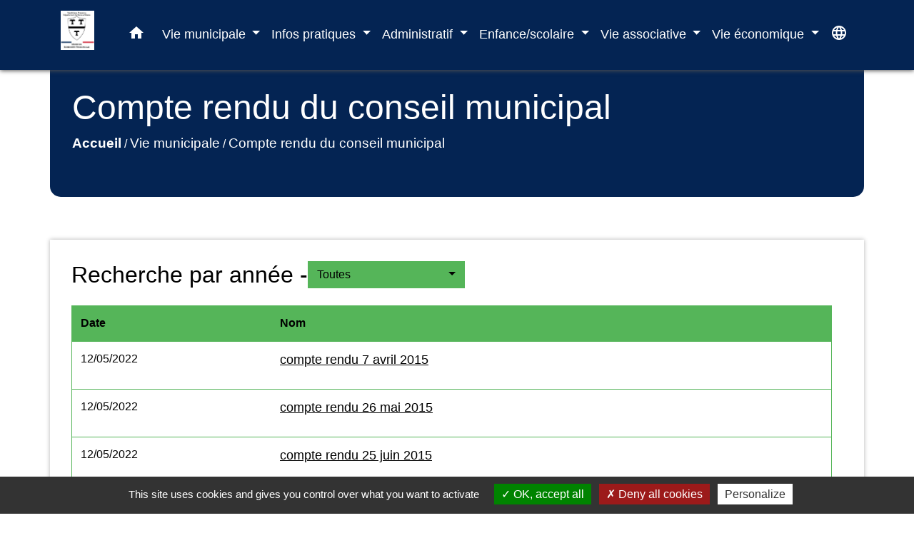

--- FILE ---
content_type: text/html; charset=UTF-8
request_url: https://moncourt-fromonville.fr/fr/rp/1998778/compte-rendu-du-conseil-municipal-1/5/
body_size: 14281
content:
<!DOCTYPE html>
<html lang="fr">
<head>
    <title>
            Compte rendu du conseil municipal - Commune de Moncourt-Fromonville
    </title>

    <script src="/lib/tarteaucitron/tarteaucitron.js"></script>
    <script>
        var tarteaucitronExpireInDay = true, tarteaucitronForceExpire = 183;

        tarteaucitron.init({
            "privacyUrl": "", /* Privacy policy url */

            "hashtag": "#tarteaucitron", /* Open the panel with this hashtag */
            "cookieName": "tarteaucitron", /* Cookie name */

            "orientation": "bottom", /* Banner position (top - bottom) */

            "showAlertSmall": false, /* Show the small banner on bottom right */
            "cookieslist": true, /* Show the cookie list */

            "showIcon": false, /* Show cookie icon to manage cookies */
            // "iconSrc": "", /* Optionnal: URL or base64 encoded image */
            "iconPosition": "BottomRight", /* Position of the icon between BottomRight, BottomLeft, TopRight and TopLeft */

            "adblocker": false, /* Show a Warning if an adblocker is detected */

            "DenyAllCta": true, /* Show the deny all button */
            "AcceptAllCta": true, /* Show the accept all button when highPrivacy on */
            "highPrivacy": true, /* HIGHLY RECOMMANDED Disable auto consent */

            "handleBrowserDNTRequest": false, /* If Do Not Track == 1, disallow all */

            "removeCredit": false, /* Remove credit link */
            "moreInfoLink": true, /* Show more info link */
            "useExternalCss": false, /* If false, the tarteaucitron.css file will be loaded */

            //"cookieDomain": ".my-multisite-domaine.fr", /* Shared cookie for subdomain website */

            "readmoreLink": "", /* Change the default readmore link pointing to tarteaucitron.io */

            "mandatory": true, /* Show a message about mandatory cookies */

            "listCookieByService": false, /* Show a message about list cookie by service */
            "tarteaucitronForceLanguage" : 'fr',

        });
    </script>

        <meta name="Description" content="">
<meta name="Keywords" content="">
<meta name="viewport" content="width=device-width, initial-scale=1, shrink-to-fit=no">
<meta charset="UTF-8">
        
    

                                        <link rel="apple-touch-icon" href="//static.neopse.com/assets/img/favicon/rdc_logo.ico?v=v1">
                <link rel="icon" href="//static.neopse.com/assets/img/favicon/rdc_logo.ico?v=v1">
                        <link href="https://fonts.googleapis.com/css?family=Montserrat:400,700|Material+Icons" rel="stylesheet">

            <link href='/dist/owlcarousel/css/owl.carousel.min.css' rel='stylesheet' type='text/css'>
            <link href='/dist/owlcarousel/css/owl.theme.default.min.css' rel='stylesheet' type='text/css'>
            <link href='/dist/slick/slick.css' rel='stylesheet' type='text/css'>
            <link href='/dist/slick/slick-theme.css' rel='stylesheet' type='text/css'>
            <link href='/dist/scrollbar/jquery.scrollbar.css' rel='stylesheet' type='text/css'>
            <link href='/dist/fullcalendar/fullcalendar.min.css' rel='stylesheet' type='text/css'>
            <link rel="stylesheet" href="https://cdnjs.cloudflare.com/ajax/libs/bootstrap-select/1.13.2/css/bootstrap-select.min.css">
            <link rel="stylesheet" href="https://cdnjs.cloudflare.com/ajax/libs/bootstrap-multiselect/0.9.13/css/bootstrap-multiselect.css" />
            <link href="/tpl/5/css/style.css" rel="stylesheet" type='text/css'>

            <link href="/lib/splide-4.0.1/css/splide.min.css" rel="stylesheet" type="text/css"/>
            <link href="/lib/splide-4.0.1/css/splide-custom.css" rel="stylesheet" type="text/css"/>

                            <style class="notranslate" >.bg_bloc { background-color: #55B559 !important; } .table td, .table, .table thead th { border-color: #55B559 !important; } .bg_bloc .dropdown-toggle, .bg_bloc .dropdown-menu {background-color: #55B559 !important;border-color: #55B559 !important;} .fc-unthemed th, .fc-unthemed td, .fc-unthemed thead, .fc-unthemed tbody, .fc-unthemed .fc-divider, .fc-unthemed .fc-row, .fc-unthemed .fc-content, .fc-unthemed .fc-popover, .fc-unthemed .fc-list-view, .fc-unthemed .fc-list-heading td{border-color: #55B559 !important;} .fc-unthemed thead.fc-head, .fc-unthemed .fc-popover .fc-header{ background-color: #55B559 !important; } .fc-unthemed td.fc-today{background: #55B559 !important;} .cookies .btn{ color: #55B559 !important; }header.intro { background-image: url(https://static.neopse.com/medias/p/2819/site/8b/00/ac/8b00acacb72d6e1594509cb4adaf76abcc690369.png?v=v1); background-position: center; background-repeat: repeat; }body { background-color: #FFFFFF; }.bg_wrapper { background-color: #FFFFFF !important; }.c_btn { color: #FFFFFF; } .c_btn:hover, .c_btn:focus, .c_btn:active { color: #FFFFFF; } .fc-event .fc-title{ color: #FFFFFF !important; } .owl-theme .owl-dots .owl-dot.active span, .owl-theme .owl-dots .owl-dot:hover span {background: #FFFFFF;opacity: 1;} .carousel-indicators li, .owl-theme .owl-dots .owl-dot span{background-color: #FFFFFF;opacity: 0.5;} .carousel-control-prev, .carousel-control-next, .owl-theme .owl-nav [class*=owl-]{color: #FFFFFF !important;} .slick-prev:before, .slick-next:before { color: #FFFFFF; } .fc-event{ color: #FFFFFF;}.text_bloc {color:#000000 !important;} .text_bloc .title:before {background-color:#000000!important;} .bg_bloc .c_text {color:#000000 !important;} .bg_bloc .dropdown-toggle,.bg_bloc .dropdown-menu, .bg_bloc.bootstrap-select .dropdown-toggle::after {color:#000000 !important;} .fc-unthemed thead.fc-head{ color: #000000 !important; } .fc-unthemed td.fc-today{ color: #000000 !important;} .cookies .btn{ background-color: #000000 !important; }.footer.bg { background-color: rgb(4,36,83); }.footer.bg { background-image: url(https://static.neopse.com/medias/p/2819/site/8b/00/ac/8b00acacb72d6e1594509cb4adaf76abcc690369.png?v=v1); background-position: center; background-repeat: repeat; }nav.navbar.bg { background-color: rgb(4,36,83); }body, .c_text, .container, .c_title, .carousel-caption .title, .dropdown-item.c_text { color: #000000; } .c_text.navbar-toggler{ border-color: #000000 !important; } .bootstrap-select .dropdown-menu li a,.bootstrap-select .dropdown-toggle::after{color: #000000;} .title:before{ background-color: #000000 !important; } .intern-page .en-tete{ border-left-color: #000000;} .fc-button{color: #000000 !important;}.footer.bg .ov { background-color: rgba(255,255,255,0.5); }.footer .footer-btn.c_btn { color: #FFFFFF; }.searchbar .c_btn { color: #FFFFFF !important; }.navbar .dropdown-menu { background-color: #1179E1; }.footer .c_text { color: #042453; }.searchbar .c_text { color: #FFFFFF; } .searchbar ::placeholder { color: #FFFFFF; }.footer .c_title { color: #042453; } .footer .c_title:before { background-color: #042453 !important; }.c_text .navbar-toggler-icon i, nav.navbar .c_text { color: #FFFFFF; } .navbar-toggler.c_text{ border-color: #FFFFFF !important; }nav.navbar .h_text:hover { color: #FFFFFF; }.social-media.bg { background-color: #042453; }.breadcrumb.bg { background-color: #042453; }.navbar .dropdown-menu .c_text { color: #FFFFFF; }nav.navbar .dropdown-menu .h_text:hover { color: #042453; }body .bg_btn { background-color: #E9BB0A; } body .bg_btn:hover, body .bg_btn:active, body .bg_btn:focus { background-color: #E9BB0A; } .fc-event{ background-color: #E9BB0A !important; border-color: #E9BB0A !important; } .carousel-control-prev-icon, .carousel-control-next-icon, .owl-theme .owl-nav [class*=owl-]{background-color: #E9BB0A !important;} .slick-prev, .slick-next, .slick-prev:hover, .slick-next:hover { background-color: #E9BB0A; }#w_headline.bg { background-color: rgba(17,121,225,0.9); }nav.navbar .h_text:hover { background-color: #042453; }.social-media.c_text { color: #FFFFFF; }#w_h5ar0rfa5 .bg { background-color: #FFFFFF; }#w_headline .c_btn, #w_headline .carousel-control-prev i, #w_headline .carousel-control-next i { color: #FFFFFF; } #w_headline .carousel-control-prev, #w_headline .carousel-control-next{color: #FFFFFF !important;}#w_rxmkg5c5y .bg { background-color: #1179E1; }.breadcrumb.bg .c_text { color: #FFFFFF; }.footer .footer-btn.bg_btn { background-color: #1179E1; }.searchbar .bg_btn { background-color: #1179E1 !important; }.navbar .dropdown-menu .h_text:hover { background-color: #FFFFFF; }#w_h5ar0rfa5 .c_btn { color: #FFFFFF; } #w_h5ar0rfa5 .owl-theme .owl-dots .owl-dot.active span, #w_h5ar0rfa5 .owl-theme .owl-dots .owl-dot:hover span {background: #FFFFFF;opacity: 1;} #w_h5ar0rfa5 .carousel-indicators li, #w_h5ar0rfa5 .owl-theme .owl-dots .owl-dot span{background-color: #FFFFFF;opacity: 0.5;} #w_h5ar0rfa5 .carousel-control-prev, #w_h5ar0rfa5 .carousel-control-next, #w_h5ar0rfa5 .owl-theme .owl-nav [class*=owl-]{color: #FFFFFF !important;}#w_headline .c_text { color: #FFFFFF; }#w_oneclick .c_text { color: #FFFFFF; }#w_rxmkg5c5y .c_btn, #w_rxmkg5c5y .card-icon-date .day { color: #FFFFFF; border-color: #FFFFFF; } #w_rxmkg5c5y .c_btn:before, #w_rxmkg5c5y .card-icon-date .month, #w_rxmkg5c5y .owl-theme .owl-dots .owl-dot.active span, #w_rxmkg5c5y .owl-theme .owl-dots .owl-dot:hover span, #w_rxmkg5c5y .slick-dots .slick-active button:before {background-color: #FFFFFF !important;opacity: 1;} #w_rxmkg5c5y .carousel-indicators li, #w_rxmkg5c5y .owl-theme .owl-dots .owl-dot span, #w_rxmkg5c5y .slick-dots li button:before{background-color: #FFFFFF;opacity: 0.5;} #w_rxmkg5c5y .slick-prev:before, #w_rxmkg5c5y .slick-next:before { color: #FFFFFF !important; }.breadcrumb.bg .c_title { color: #FFFFFF; } .breadcrumb.bg .c_title:before { background-color: #FFFFFF !important; }#w_h5ar0rfa5 .c_text { color: #000000; }#w_headline .c_title { color: #FFFFFF; }#w_oneclick .c_title { color: #1179E1; }#w_rxmkg5c5y .c_text { color: #000000; }#w_h5ar0rfa5 .c_title { color: #1179E1 !important; } #w_h5ar0rfa5 .c_title.dark:before { background-color: #1179E1 !important; }#w_rxmkg5c5y .c_title { color: #FFFFFF; } #w_rxmkg5c5y .c_title:before { background-color: #FFFFFF !important; }#w_headline .bg_btn, #w_headline .carousel-control-prev-icon,  #w_headline .carousel-control-next-icon{background-color: #042453 !important;}#w_h5ar0rfa5 .bg_btn, #w_h5ar0rfa5 .carousel-indicators .active { background: #1179E1 !important;} #w_h5ar0rfa5 .bg_btn, #w_h5ar0rfa5 .carousel-indicators li{ border-color: #1179E1 !important;} #w_h5ar0rfa5 .carousel-control-prev-icon, #w_h5ar0rfa5 .carousel-control-next-icon,  #w_h5ar0rfa5 .owl-theme .owl-nav [class*=owl-]{background-color: #1179E1 !important;}#w_oneclick .bg_text { background-color: #1179E1 !important; }#w_rxmkg5c5y .bg_btn, #w_rxmkg5c5y .carousel-indicators .active { background: #042453 !important;} #w_rxmkg5c5y .bg_btn, #w_rxmkg5c5y .carousel-indicators li{ border-color: #042453 !important;} #w_rxmkg5c5y .carousel-control-prev-icon, #w_rxmkg5c5y .carousel-control-next-icon,  #w_rxmkg5c5y .owl-theme .owl-nav [class*=owl-]{background-color: #042453 !important;} #w_rxmkg5c5y .slick-prev, #w_rxmkg5c5y .slick-next { background-color: #042453 !important; } #w_rxmkg5c5y .slick-prev:hover, #w_rxmkg5c5y .slick-next:hover { background-color: #042453; opacity:1; }#w_h5ar0rfa5 .card-body { background-color: #FFFFFF; }#w_rxmkg5c5y .bg_text { background-color: #FFFFFF; }</style>
                    
    
    <script src="/js/vendor/jquery-3.2.1.min.js"></script>
    <script>tarteaucitron.user.matomoHost = '//matomo.neopse.com/';</script>
    <!-- Matomo -->
    <!-- End Matomo Code -->
</head>
<body style="position: relative; min-height: 100%; top: 0px;">

<header role="banner" class="fixed-top">
    <!-- Top navbar -->
<nav role="navigation" class="navbar fixed-top navbar-expand-lg bg">
    <div class="ov"></div>
    <div class="container">
        <a class="navbar-brand c_text bloc_logo" href="/fr/">
                            <h1 class="img">
                    <picture>
                        <source media="(max-width: 991.98px)" srcset="https://static.neopse.com/medias/p/2819/site/1d/58/fe/1d58fe4da8cdd8f3541bdccaa38ddd380b1b32c1.png">
                        <img role="img" src="https://static.neopse.com/medias/p/2819/site/1d/58/fe/1d58fe4da8cdd8f3541bdccaa38ddd380b1b32c1.png" alt="Logo Commune de Moncourt-Fromonville" loading="eager">
                    </picture>
                    <span>Commune de Moncourt-Fromonville</span>
                </h1>
                    </a>
        <button class="navbar-toggler c_text h_text" type="button" data-toggle="collapse"
                data-target="#navbarNavDropdown"
                aria-controls="navbarNavDropdown" aria-expanded="false" aria-label="Toggle navigation">
            <span class="navbar-toggler-icon">
                <i class="material-icons notranslate">menu</i>
            </span>
        </button>
        <div class="collapse navbar-collapse" id="navbarNavDropdown">
            <ul class="navbar-nav ml-auto">
                <li class="nav-item dropdown">
                    <a class="nav-link c_text h_text px-3" href="/" role="button">
                        <i class="material-icons">home</i>
                    </a>
                </li>
                                                            <li class="nav-item dropdown">
                            <a class="nav-link c_text h_text dropdown-toggle" href="#" id="menuDropdown0" role="button" data-toggle="dropdown" aria-haspopup="true" aria-expanded="false">
                                Vie municipale
                            </a>
                            <div class="dropdown-menu bg_text" aria-labelledby="menuDropdown0">
                                
                                <div class="mega-dropdown-menu">
                                    <div class="divider">
                                                                                                                        
                                        
                                                                                    <a class="dropdown-item c_text h_text bg_h_text" role="menuitem"
                                               href="/fr/tb/1999051/les-elus-52">
                                                Les élus
                                            </a>
                                        
                                        
                                                                                                                                                                
                                        
                                                                                    <a class="dropdown-item c_text h_text bg_h_text" role="menuitem"
                                               href="/fr/rp/1998778/compte-rendu-du-conseil-municipal-1">
                                                Compte rendu du conseil municipal
                                            </a>
                                        
                                        
                                                                                                                                                                
                                                                                    <a class="dropdown-item c_text h_text bg_h_text" role="menuitem"
                                               href="/fr/rb/2115492/recueil-des-actes-administratifs-3">
                                                Recueil des actes administratifs
                                            </a>
                                        
                                        
                                        
                                                                                                                                                                
                                                                                    <a class="dropdown-item c_text h_text bg_h_text" role="menuitem"
                                               href="/fr/rb/2011804/police-municipale-27">
                                                Police municipale
                                            </a>
                                        
                                        
                                        
                                                                                                                                                                
                                        
                                                                                    <a class="dropdown-item c_text h_text bg_h_text" role="menuitem"
                                               href="/fr/pm/1998622/marches-publics-905">
                                                Marchés publics
                                            </a>
                                        
                                        
                                                                                                                                                                
                                        
                                                                                    <a class="dropdown-item c_text h_text bg_h_text" role="menuitem"
                                               href="/fr/pb/1998973/publications-municipales-12">
                                                Publications municipales
                                            </a>
                                        
                                        
                                                                                                                                                                
                                                                                    <a class="dropdown-item c_text h_text bg_h_text" role="menuitem"
                                               href="/fr/rb/1539956/ccas-solidarite">
                                                CCAS - solidarité
                                            </a>
                                        
                                        
                                        
                                                                                                                                                                
                                        
                                                                                    <a class="dropdown-item c_text h_text bg_h_text" role="menuitem"
                                               href="/fr/ct/1997959/contacts-1227">
                                                Contacts
                                            </a>
                                        
                                        
                                                                                                                                                                
                                        
                                                                                    <a class="dropdown-item c_text h_text bg_h_text" role="menuitem"
                                               href="/fr/ev/1998076/agenda-1374">
                                                Agenda
                                            </a>
                                        
                                        
                                                                                                                    </div>
                                </div>
                            </div>
                        </li>
                    

                                                            <li class="nav-item dropdown">
                            <a class="nav-link c_text h_text dropdown-toggle" href="#" id="menuDropdown1" role="button" data-toggle="dropdown" aria-haspopup="true" aria-expanded="false">
                                Infos pratiques
                            </a>
                            <div class="dropdown-menu bg_text" aria-labelledby="menuDropdown1">
                                
                                <div class="mega-dropdown-menu">
                                    <div class="divider">
                                                                                                                        
                                                                                    <a class="dropdown-item c_text h_text bg_h_text" role="menuitem"
                                               href="/fr/rb/1483354/portrait-de-la-commune-1">
                                                Portrait de la commune
                                            </a>
                                        
                                        
                                        
                                                                                                                                                                
                                                                                    <a class="dropdown-item c_text h_text bg_h_text" role="menuitem"
                                               href="/fr/rb/1540034/commissions-municipales-73">
                                                Commissions municipales
                                            </a>
                                        
                                        
                                        
                                                                                                                                                                
                                        
                                                                                    <a class="dropdown-item c_text h_text bg_h_text" role="menuitem"
                                               href="/fr/rr/1999012/salles-municipales-87">
                                                Salles municipales
                                            </a>
                                        
                                        
                                                                                                                                                                
                                                                                    <a class="dropdown-item c_text h_text bg_h_text" role="menuitem"
                                               href="/fr/rb/1539995/cimetiere-204">
                                                Cimetière
                                            </a>
                                        
                                        
                                        
                                                                                                                                                                
                                                                                    <a class="dropdown-item c_text h_text bg_h_text" role="menuitem"
                                               href="/fr/rb/2070746/tarifs-communaux-23">
                                                Tarifs communaux
                                            </a>
                                        
                                        
                                        
                                                                                                                                                                
                                        
                                                                                    <a class="dropdown-item c_text h_text bg_h_text" role="menuitem"
                                               href="/fr/ap/1998934/plan-de-ville-21">
                                                Plan de ville
                                            </a>
                                        
                                        
                                                                                                                                                                
                                                                                    <a class="dropdown-item c_text h_text bg_h_text" role="menuitem"
                                               href="/fr/rb/2070811/decheterie-27">
                                                Déchèterie
                                            </a>
                                        
                                        
                                        
                                                                                                                                                                
                                                                                    <a class="dropdown-item c_text h_text bg_h_text" role="menuitem"
                                               href="/fr/rb/2011869/entretien-des-trottoirs-et-des-vegetaux">
                                                Entretien des trottoirs et des végétaux
                                            </a>
                                        
                                        
                                        
                                                                                                                    </div>
                                </div>
                            </div>
                        </li>
                    

                                                            <li class="nav-item dropdown">
                            <a class="nav-link c_text h_text dropdown-toggle" href="#" id="menuDropdown2" role="button" data-toggle="dropdown" aria-haspopup="true" aria-expanded="false">
                                Administratif
                            </a>
                            <div class="dropdown-menu bg_text" aria-labelledby="menuDropdown2">
                                                                    <div class="dropdown-menu-image" aria-hidden="true"
                                         style="background-image: url(https://static.neopse.com/thumbs/p/2819/site/b8/50/66/b850668d0de391ca126ae5f1ad87d16a71f5fa60.png?v=v1);"></div>
                                
                                <div class="mega-dropdown-menu">
                                    <div class="divider">
                                                                                                                        
                                                                                    <a class="dropdown-item c_text h_text bg_h_text" role="menuitem"
                                               href="/fr/rb/1540086/urbanisme-plan-local-durbanisme-plu">
                                                Urbanisme - Plan Local d&#039;Urbanisme (PLU)
                                            </a>
                                        
                                        
                                        
                                                                                                                                                                
                                                                                    <a class="dropdown-item c_text h_text bg_h_text" role="menuitem"
                                               href="/fr/rb/2017498/le-recensement-militaire-4">
                                                Le recensement militaire
                                            </a>
                                        
                                        
                                        
                                                                                                                                                                
                                                                                    <a class="dropdown-item c_text h_text bg_h_text" role="menuitem"
                                               href="/fr/rb/1540047/autorisation-de-sortie-du-territoire-17">
                                                Autorisation de Sortie du Territoire
                                            </a>
                                        
                                        
                                        
                                                                                                                                                                
                                                                                    <a class="dropdown-item c_text h_text bg_h_text" role="menuitem"
                                               href="/fr/rb/2017524/carte-didentite-passeport-30">
                                                Carte d&#039;identité - Passeport
                                            </a>
                                        
                                        
                                        
                                                                                                                                                                
                                                                                    <a class="dropdown-item c_text h_text bg_h_text" role="menuitem"
                                               href="/fr/rb/2018408/etat-civil-naissance-mariage-pacs-deces-attestation-daccueil">
                                                Etat Civil (naissance, mariage, pacs, décès, attestation d&#039;accueil)
                                            </a>
                                        
                                        
                                        
                                                                                                                                                                
                                                                                    <a class="dropdown-item c_text h_text bg_h_text" role="menuitem"
                                               href="/fr/rb/2020644/elections-138">
                                                Elections
                                            </a>
                                        
                                        
                                        
                                                                                                                    </div>
                                </div>
                            </div>
                        </li>
                    

                                                            <li class="nav-item dropdown">
                            <a class="nav-link c_text h_text dropdown-toggle" href="#" id="menuDropdown3" role="button" data-toggle="dropdown" aria-haspopup="true" aria-expanded="false">
                                Enfance/scolaire
                            </a>
                            <div class="dropdown-menu bg_text" aria-labelledby="menuDropdown3">
                                
                                <div class="mega-dropdown-menu">
                                    <div class="divider">
                                                                                                                        
                                                                                    <a class="dropdown-item c_text h_text bg_h_text" role="menuitem"
                                               href="/fr/rb/2071565/ecole-primaire-etienne-dailly">
                                                Ecole primaire Etienne Dailly
                                            </a>
                                        
                                        
                                        
                                                                                                                                                                
                                                                                    <a class="dropdown-item c_text h_text bg_h_text" role="menuitem"
                                               href="/fr/rb/1540073/temps-periscolaire-et-restauration">
                                                Temps périscolaire et restauration
                                            </a>
                                        
                                        
                                        
                                                                                                                                                                
                                                                                    <a class="dropdown-item c_text h_text bg_h_text" role="menuitem"
                                               href="/fr/rb/2070850/conseil-municipal-des-enfants-31">
                                                Conseil Municipal des Enfants
                                            </a>
                                        
                                        
                                        
                                                                                                                                                                
                                                                                    <a class="dropdown-item c_text h_text bg_h_text" role="menuitem"
                                               href="/fr/rb/2071578/petite-enfance-163">
                                                Petite enfance
                                            </a>
                                        
                                        
                                        
                                                                                                                                                                
                                                                                    <a class="dropdown-item c_text h_text bg_h_text" role="menuitem"
                                               href="/fr/rb/2071643/centre-de-loisirs-90">
                                                Centre de loisirs
                                            </a>
                                        
                                        
                                        
                                                                                                                    </div>
                                </div>
                            </div>
                        </li>
                    

                                                            <li class="nav-item dropdown">
                            <a class="nav-link c_text h_text dropdown-toggle" href="#" id="menuDropdown4" role="button" data-toggle="dropdown" aria-haspopup="true" aria-expanded="false">
                                Vie associative
                            </a>
                            <div class="dropdown-menu bg_text" aria-labelledby="menuDropdown4">
                                
                                <div class="mega-dropdown-menu">
                                    <div class="divider">
                                                                                                                        
                                        
                                                                                    <a class="dropdown-item c_text h_text bg_h_text" role="menuitem"
                                               href="/fr/as/1998661/annuaire-des-associations-628">
                                                Annuaire des associations
                                            </a>
                                        
                                        
                                                                                                                    </div>
                                </div>
                            </div>
                        </li>
                    

                                                            <li class="nav-item dropdown">
                            <a class="nav-link c_text h_text dropdown-toggle" href="#" id="menuDropdown5" role="button" data-toggle="dropdown" aria-haspopup="true" aria-expanded="false">
                                Vie économique
                            </a>
                            <div class="dropdown-menu bg_text" aria-labelledby="menuDropdown5">
                                
                                <div class="mega-dropdown-menu">
                                    <div class="divider">
                                                                                                                        
                                        
                                                                                    <a class="dropdown-item c_text h_text bg_h_text" role="menuitem"
                                               href="/fr/he/2396565/professionnels-de-sante-17">
                                                Professionnels de santé
                                            </a>
                                        
                                        
                                                                                                                                                                
                                        
                                                                                    <a class="dropdown-item c_text h_text bg_h_text" role="menuitem"
                                               href="/fr/bu/1998700/entreprises-commerces-2">
                                                Entreprises / Commerces
                                            </a>
                                        
                                        
                                                                                                                    </div>
                                </div>
                            </div>
                        </li>
                    

                
                                    <li class="nav-item position-relative">
                        <div role="button" class="cursor-pointer nav-link c_text" data-toggle="collapse"
                             data-target="#google_translate_element" aria-expanded="false" aria-label="Choisir la langue du site"
                             aria-controls="google_translate_element"><i class="material-icons notranslate align-middle">language</i>
                        </div>
                        <div id="google_translate_element" class="collapse">
                            <div id="google_translate"></div>
                            <div class="google_translate_consent" style="width: 200px; height: 60px;"></div>
                        </div>
                    </li>
                
            </ul>
        </div>
    </div>
</nav>

</header>

<main role="main">
        <div class="main intern-page">
        <header class="breadcrumb container d-flex align-items-center bg">
    <div class="ov"></div>
    <div class="container">
        <h1 class="title dark c_title">Compte rendu du conseil municipal</h1>

                        <nav class="ariane c_text">
    <span><a href="/fr/" class="font-weight-bold">Accueil</a></span>
            / <a href="/fr/">Vie municipale</a>
            / <a href="/fr/rp/1998778/compte-rendu-du-conseil-municipal-1">Compte rendu du conseil municipal</a>
    </nav>
                </div>
</header>
        <!-- Contenu -->
        <section class="container wrapper bg_wrapper c_wrapper">
            <div class="ov bgw"></div>

            <div class="main-content">

                <div class="row">
                    <div class="col col-lg contenu">
                                                                                                    
                        <div class="d-flex flex-wrap align-items-start mb-3">
                            <h2 class="h4 title">Recherche par année -</h2>
                            <select id="search-year" name="m"
                                    class="borderless bg_bloc text_bloc c_text selectpicker">
                                <option class="c_text"
                                        value="0">Toutes</option>
                                                                                                                                        <option class="c_text" value="2025"
                                            > 2025
                                    </option>
                                                                                                        <option class="c_text" value="2024"
                                            > 2024
                                    </option>
                                                                                                        <option class="c_text" value="2023"
                                            > 2023
                                    </option>
                                                                                                        <option class="c_text" value="2022"
                                            > 2022
                                    </option>
                                                            </select>
                        </div>

                        <div class="table-responsive">
                            <table class="table c_text" role="presentation">
                                <thead class="bg_bloc text_bloc">
                                <tr>
                                    <th role="columnheader">Date</th>
                                    <th role="columnheader">Nom</th>
                                </tr>
                                </thead>
                                <tbody>
                                                                    <tr class="eLink">
                                        <td>12/05/2022</td>
                                        <td>
                                            <a href="/fr/rp/1998778/368383/compte-rendu-7-avril-2015">
                                                <p class="text-decoration mb-0">compte rendu 7 avril 2015</p>
                                                <!-- Limiter le nombre de charactères -->
                                                <p></p>
                                            </a>
                                        </td>
                                    </tr>
                                                                    <tr class="eLink">
                                        <td>12/05/2022</td>
                                        <td>
                                            <a href="/fr/rp/1998778/368344/compte-rendu-26-mai-2015">
                                                <p class="text-decoration mb-0">compte rendu 26 mai 2015</p>
                                                <!-- Limiter le nombre de charactères -->
                                                <p></p>
                                            </a>
                                        </td>
                                    </tr>
                                                                    <tr class="eLink">
                                        <td>12/05/2022</td>
                                        <td>
                                            <a href="/fr/rp/1998778/368318/compte-rendu-25-juin-2015-1">
                                                <p class="text-decoration mb-0">compte rendu 25 juin 2015</p>
                                                <!-- Limiter le nombre de charactères -->
                                                <p></p>
                                            </a>
                                        </td>
                                    </tr>
                                                                    <tr class="eLink">
                                        <td>12/05/2022</td>
                                        <td>
                                            <a href="/fr/rp/1998778/368292/compte-rendu-21-juillet-2015">
                                                <p class="text-decoration mb-0">compte rendu 21 juillet 2015</p>
                                                <!-- Limiter le nombre de charactères -->
                                                <p></p>
                                            </a>
                                        </td>
                                    </tr>
                                                                    <tr class="eLink">
                                        <td>12/05/2022</td>
                                        <td>
                                            <a href="/fr/rp/1998778/368266/compte-rendu-22-septembre-2015">
                                                <p class="text-decoration mb-0">compte rendu 22 septembre 2015</p>
                                                <!-- Limiter le nombre de charactères -->
                                                <p></p>
                                            </a>
                                        </td>
                                    </tr>
                                                                    <tr class="eLink">
                                        <td>12/05/2022</td>
                                        <td>
                                            <a href="/fr/rp/1998778/368227/compte-rendu-3-novembre-2015">
                                                <p class="text-decoration mb-0">compte rendu 3 novembre 2015</p>
                                                <!-- Limiter le nombre de charactères -->
                                                <p></p>
                                            </a>
                                        </td>
                                    </tr>
                                                                    <tr class="eLink">
                                        <td>12/05/2022</td>
                                        <td>
                                            <a href="/fr/rp/1998778/367148/compte-rendu-2-avril-2021">
                                                <p class="text-decoration mb-0">compte rendu 2 avril 2021</p>
                                                <!-- Limiter le nombre de charactères -->
                                                <p></p>
                                            </a>
                                        </td>
                                    </tr>
                                                                    <tr class="eLink">
                                        <td>12/05/2022</td>
                                        <td>
                                            <a href="/fr/rp/1998778/367525/compte-rendu-8-juillet-2019">
                                                <p class="text-decoration mb-0">compte rendu 8 juillet 2019</p>
                                                <!-- Limiter le nombre de charactères -->
                                                <p></p>
                                            </a>
                                        </td>
                                    </tr>
                                                                    <tr class="eLink">
                                        <td>12/05/2022</td>
                                        <td>
                                            <a href="/fr/rp/1998778/367512/compte-rendu-19-novembre-2019">
                                                <p class="text-decoration mb-0">compte rendu 19 novembre 2019</p>
                                                <!-- Limiter le nombre de charactères -->
                                                <p></p>
                                            </a>
                                        </td>
                                    </tr>
                                                                    <tr class="eLink">
                                        <td>12/05/2022</td>
                                        <td>
                                            <a href="/fr/rp/1998778/367473/compte-rendu-3-fevrier-2020">
                                                <p class="text-decoration mb-0">compte rendu 3 février 2020</p>
                                                <!-- Limiter le nombre de charactères -->
                                                <p></p>
                                            </a>
                                        </td>
                                    </tr>
                                                                </tbody>
                            </table>
                        </div>

                                                    <div class="pagination justify-content-end">
                                                                    <a class=" item current"
                                       href="                                            /fr/rp/1998778/compte-rendu-du-conseil-municipal-1/1/
                                            ">1</a>
                                                                    <a class=" item current"
                                       href="                                            /fr/rp/1998778/compte-rendu-du-conseil-municipal-1/2/
                                            ">-2</a>
                                                                    <a class=" item current"
                                       href="                                            /fr/rp/1998778/compte-rendu-du-conseil-municipal-1/3/
                                            ">-3</a>
                                                                    <a class=" item current"
                                       href="                                            /fr/rp/1998778/compte-rendu-du-conseil-municipal-1/4/
                                            ">-4</a>
                                                                    <a class="active item current"
                                       href="                                            /fr/rp/1998778/compte-rendu-du-conseil-municipal-1/5/
                                            ">-                                            <strong>5</strong></a>
                                                                    <a class=" item current"
                                       href="                                            /fr/rp/1998778/compte-rendu-du-conseil-municipal-1/6/
                                            ">-6</a>
                                                                    <a class=" item current"
                                       href="                                            /fr/rp/1998778/compte-rendu-du-conseil-municipal-1/7/
                                            ">-7</a>
                                                                    <a class=" item current"
                                       href="                                            /fr/rp/1998778/compte-rendu-du-conseil-municipal-1/8/
                                            ">-8</a>
                                                                    <a class=" item current"
                                       href="                                            /fr/rp/1998778/compte-rendu-du-conseil-municipal-1/9/
                                            ">-9</a>
                                                                    <a class=" item current"
                                       href="                                            /fr/rp/1998778/compte-rendu-du-conseil-municipal-1/10/
                                            ">-10</a>
                                                            </div>
                        
                    </div>

                                    </div>
            </div>
        </section>
    </div>
</main>

            <div id="previewModalImage" class="modal">

                <!-- The Close Button -->
                <span id="closePreviewImage" class="close">&times;</span>

                <!-- Navigation Buttons -->
                <a id="prevImage" class="modal-nav prev" href="javascript:void(0)">&#10094;</a>
                <a id="nextImage" class="modal-nav next" href="javascript:void(0)">&#10095;</a>

                <!-- Image Counter -->
                <div id="imageCounter" class="image-counter"></div>

                <!-- Modal Content (The Image) -->
                <div id="containerPreviewImage"><img role="img" class="modal-content" alt=""></div>

                <!-- Modal Caption (Image Text) -->
                <div id="captionPreviewImage"></div>
            </div>
        
                    <script>
                (function() {
                    const modal = document.getElementById('previewModalImage');
                    const modalImg = modal.querySelector('img');
                    const captionText = document.getElementById('captionPreviewImage');
                    const closePreviewImage = document.getElementById('closePreviewImage');
                    const prevBtn = document.getElementById('prevImage');
                    const nextBtn = document.getElementById('nextImage');
                    const imageCounter = document.getElementById('imageCounter');
                    
                    let currentImages = [];
                    let currentIndex = 0;

                    function toggleElement(element, show) {
                        if (element) element.style.display = show ? 'block' : 'none';
                    }

                    function updateModal(index) {
                        if (currentImages.length === 0) return;
                        currentIndex = index;
                        const img = currentImages[currentIndex];
                        modalImg.setAttribute('src', img.src);
                        modalImg.setAttribute('alt', img.alt || '');
                        captionText.innerHTML = img.alt || '';
                        imageCounter.textContent = (currentIndex + 1) + ' / ' + currentImages.length;
                        const showNav = currentImages.length > 1;
                        toggleElement(prevBtn, showNav);
                        toggleElement(nextBtn, showNav);
                        toggleElement(imageCounter, showNav);
                    }

                    function showNext() {
                        if (currentImages.length === 0) return;
                        currentIndex = (currentIndex + 1) % currentImages.length;
                        updateModal(currentIndex);
                    }

                    function showPrev() {
                        if (currentImages.length === 0) return;
                        currentIndex = (currentIndex - 1 + currentImages.length) % currentImages.length;
                        updateModal(currentIndex);
                    }

                    function closest(element, selector) {
                        if (!element) return null;
                        if (selector.startsWith('.')) {
                            const className = selector.slice(1);
                            let current = element;
                            while (current && current !== document) {
                                if (current.classList && current.classList.contains(className)) return current;
                                current = current.parentElement;
                            }
                        }
                        return null;
                    }

                    document.addEventListener('click', function(e) {
                        const target = e.target;
                        if (target.tagName === 'IMG' && 
                            (target.classList.contains('img') || target.classList.contains('main-img')) &&
                            closest(target, '.splide')) {
                            const clickedSlide = closest(target, '.splide__slide');
                            if (!clickedSlide) return;
                            const splideList = closest(clickedSlide, '.splide__list');
                            if (!splideList) return;
                            const allSlides = splideList.querySelectorAll('.splide__slide');
                            currentImages = [];
                            const seenSrcs = new Set();
                            const clickedSrc = target.src;
                            allSlides.forEach(function(slide) {
                                const slideImg = slide.querySelector('.img, .main-img');
                                if (slideImg && !seenSrcs.has(slideImg.src)) {
                                    seenSrcs.add(slideImg.src);
                                    currentImages.push(slideImg);
                                }
                            });
                            currentIndex = currentImages.findIndex(function(img) { return img.src === clickedSrc; });
                            if (currentIndex === -1) currentIndex = 0;
                            updateModal(currentIndex);
                            modal.style.display = 'block';
                        }
                    });

                    if (nextBtn) nextBtn.addEventListener('click', function(e) { e.preventDefault(); e.stopPropagation(); showNext(); });
                    if (prevBtn) prevBtn.addEventListener('click', function(e) { e.preventDefault(); e.stopPropagation(); showPrev(); });

                    document.addEventListener('keydown', function(e) {
                        const isModalVisible = modal.style.display === 'block' || window.getComputedStyle(modal).display !== 'none';
                        if (isModalVisible && modal.style.display !== 'none') {
                            if (e.key === 'ArrowRight' || e.keyCode === 39) { e.preventDefault(); showNext(); }
                            else if (e.key === 'ArrowLeft' || e.keyCode === 37) { e.preventDefault(); showPrev(); }
                            else if (e.key === 'Escape' || e.keyCode === 27) { e.preventDefault(); e.stopPropagation(); modal.style.display = 'none'; }
                        }
                    });

                    if (closePreviewImage) closePreviewImage.addEventListener('click', function() { modal.style.display = 'none'; });
                    modal.addEventListener('click', function(e) { if (e.target === modal) modal.style.display = 'none'; });
                })();
            </script>
        

    

<div class="social-media bg c_text">
    <div class="ov"></div>
    <ul>
                    <li><a href="https://www.facebook.com/mairie.moncourt.fromonville" class="icon-facebook" title="facebook" target="_blank"></a></li>
                                    <li><a href="https://www.instagram.com/ville_de_moncourt_fromonville?igsh=MXczcGd0NmFrbHF6bA==" class="icon-instagram" title="instagram" target="_blank"></a></li>
                                                                                                                                            </ul>
</div>


<!-- Footer -->
<footer role="contentinfo" class="footer bg">
    <div class="ov"></div>
            <div class="container d-flex flex-wrap justify-content-between">
            <div class="footer-box">
                <h2 class="title c_title d_title btn-line"><a
        href="/fr/ct/1997959/contacts-1227" class="title">Contacts</a></h2>
<div class="contact c_text">
    <p class="font-weight-bold mb-0">Commune de Moncourt-Fromonville</p>
    <p class="mb-0">Le Château, route de Moret</p>
    <p class="mb-0">77140 Moncourt-Fromonville - FRANCE</p>
     <p class="mb-0"><a href="tel:+33164785050">+33 1 64 78 50 50</a>
        </p>
            <p class="mb-0"><a class="btn btn-primary d-inline-block footer-btn c_btn bg_btn" href="#" data-toggle="modal" data-target="#contactFormContactFooter">Contact par formulaire</a>
        </p>
    
    </div>



                <div class="btn-espace-reserve">
    </div>



            </div>

            <div class="footer-box">
            <h2 class="title light c_title d_title">Liens</h2>
    
    <p class="c_text">
                    <a href="https://www.tiktok.com/@moncourt_fromonville?_t=8qCkl3OdS8P&amp;_r=1" target="_blank">Tiktok</a>
            </p>
</div>


            
    </div>
    <div class="mt-3 container d-flex flex-wrap position-relative c_text">
        <p class="mr-2 c_text"><a href="/fr/li/1997998/mentions-legales-1448">Mentions légales</a></p>-
        <p class="ml-2 mr-2 c_text"><a href="/fr/1997998/politique-confidentialite">Politique de confidentialité</a></p>-
        <p class="ml-2 mr-2 c_text"><a href="/fr/accessibilite">Accessibilité</a></p>-
        
        <p class="ml-2 mr-2 c_text"><a href="/fr/sm/73286/plan-du-site-1" >Plan du site</a></p>-
        <p class="ml-2 mr-2 c_text"><a href="#tarteaucitron">Gestion des cookies</a></p>
            </div>
</footer>

<div class="modal fade" id="contactFormContactFooter" tabindex="-1" role="dialog" aria-labelledby="contactFormContactFooter-label" aria-hidden="true"
     style="color:initial;-webkit-transform: translateZ(0);transform: translateZ(0);">
    <div class="modal-dialog" role="document">
        <div class="modal-content">
            <button type="button" class="close" data-dismiss="modal" aria-label="Close">
                <span aria-hidden="true">&times;</span>
            </button>

            <div class="modal-header bg_bloc">
                <h5 id="contactFormContactFooter-label" class="modal-title font-weight-bold dark text_bloc">Contact</h5>
            </div>
            <form id="contactFormFooter" action="/formMdContact" method="post"
                  novalidate enctype="multipart/form-data">
                <div class="modal-body pb-0">

                                            <p class="title">Nous écrire :</p>
<hr>                                            <div class="form-group">
    <div><label for="2_input">Nom</label><span></span></div>
    <input type="text" name="2_input" class="form-control" id="2_input"
           aria-describedby="2_inputHelp">
        <span class="form-error requirements" id="2_input-error" role="alert">Ce champ est obligatoire</span>
</div>                                            <div class="form-group">
    <div><label for="3_email">adresse mail</label><span></span></div>
    <input type="email" name="3_email" class="form-control" id="3_email"
           aria-describedby="adresse mail">
        <span class="form-error requirements" id="3_email-error" role="alert">Ce champ est obligatoire</span>
</div>                                            <div class="form-group">
    <div><label for="4_textarea">Message</label><span></span>
    </div>
    <textarea name="4_textarea" class="form-control" id="4_textarea" rows="3"></textarea>
        <span class="form-error requirements" id="4_textarea-error" role="alert">Ce champ est obligatoire</span>
</div>                    
                    <div class="form-group">
    <div class="h-recaptcha m-auto d-inline-block"></div>
    <div class="form-error requirements" id="h-captcha-response-error" role="alert">Ce champ est obligatoire
    </div>
</div>                </div>
                <div class="modal-footer">
                    <button id="formContactForm" type="submit" class="btn bg_btn c_btn formContactForm">ENVOYER</button>
                </div>
                <div class="m-3">
                    Les informations recueillies &agrave; partir de ce formulaire sont n&eacute;cessaires &agrave; la gestion de votre demande par notre Structure qui est responsable du traitement de vos donn&eacute;es personnelles collect&eacute;es.<br />
Vos donn<span style="color:null"><span style="background-color:null">&eacute;es personnelles re&ccedil;ues sont conserv&eacute;es par notre Structure pendant toute la dur&eacute;e n&eacute;cessaire au traitement de votre demande ou bien pour une dur&eacute;e de [&hellip;&hellip;.] mois maximum &agrave; compter du dernier contact. Dans la limite de leurs attributions respectives, sont destinataires de tout ou partie des donn&eacute;es les services et repr&eacute;sentants de notre Structure en charge des r&eacute;ponses aux demandes &eacute;mises via ce formulaire. Aucun transfert de vos donn&eacute;es hors de l&#39;Union europ&eacute;enne n&#39;est r&eacute;alis&eacute;. </span><br />
<span style="background-color:null">Vous pouvez &agrave; tout moment demander l&rsquo;acc&egrave;s, la rectification, l&rsquo;effacement, la portabilit&eacute; ou la limitation de vos donn&eacute;es, ou bien vous opposer &agrave; leur traitement, en contactant le D&eacute;l&eacute;gu&eacute; &agrave; la Protection des Donn&eacute;es de notre structure : </span><br />
<span style="background-color:null">- Par voie &eacute;lectronique &agrave; l&rsquo;adresse : [&hellip;&hellip;.] ; </span><br />
<span style="background-color:null">- Par voie postale &agrave; l&rsquo;attention du D&eacute;l&eacute;gu&eacute; &agrave; la Protection des Donn&eacute;es et &agrave; l&rsquo;adresse suivante : [&hellip;&hellip;.]. </span><br />
<span style="background-color:null">Si vous estimez, apr&egrave;s nous avoir contact&eacute;s, que vos droits sur vos donn&eacute;es personnelles ne sont pas respect&eacute;s, vous pou</span></span>vez adresser une r&eacute;clamation &agrave; la CNIL.
                </div>
            </form>

            <div id="messageSendedFormContactFooter" class="form-message-sent" style="display: none">
                <p role="status">Le message a bien été envoyé à son destinataire. Merci.</p>
            </div>
        </div>
    </div>
</div>
<div class="footer-bottom" style="position: relative;">
    <div class="container">
        <p>

            <a href="https://reseaudescommunes.fr/?utm_source=rdcclients&utm_medium=footerlink" target="_blank">
                <img role="img" src="/images/rdc-logo-footer-2.png" alt="logo Réseau des Communes" class="img-fluid">
                Site créé en partenariat avec Réseau des Communes
            </a>
        </p>
    </div>
</div>


        <script src="/js/vendor/popper.min.js"></script>
    <script src="/js/vendor/bootstrap.min.js"></script>

    <!-- Carousel -->
    <script src='/dist/owlcarousel/js/owl.carousel.min.js'></script>

    <script src='/dist/slick/slick.js'></script>
    <script src='/dist/scrollbar/jquery.scrollbar.min.js'></script>

    <script src="/lib/splide-4.0.1/js/splide.min.js"></script>
    <script src="/lib/splide-4.0.1/extensions/autoscroll/js/splide-extension-auto-scroll.min.js"></script>

        <script src="https://cdnjs.cloudflare.com/ajax/libs/bootstrap-select/1.13.2/js/bootstrap-select.min.js"></script>

        <script src='/dist/pagination.min.js'></script>

    <script src="/js/shared.js?v1"></script>
    <script src="/tpl/5/js/main.js"></script>
    <script src="/lib/chartjs/Chart.js"></script>
    <script src="https://cdnjs.cloudflare.com/ajax/libs/bootstrap-multiselect/0.9.13/js/bootstrap-multiselect.js"></script>
    







        <script type="text/javascript">

        tarteaucitron.user.matomoId = 6;
        (tarteaucitron.job = tarteaucitron.job || []).push('matomohightrack');


        (tarteaucitron.job = tarteaucitron.job || []).push('youtube');
        (tarteaucitron.job = tarteaucitron.job || []).push('dailymotion');
        (tarteaucitron.job = tarteaucitron.job || []).push('vimeo');
        (tarteaucitron.job = tarteaucitron.job || []).push('othervideo');

                        tarteaucitron.user.googleTranslateCallback = function () {
            new google.translate.TranslateElement({pageLanguage: 'fr'}, 'google_translate');
        };
        (tarteaucitron.job = tarteaucitron.job || []).push('googletranslate');
            </script>


    <script>
        $(document).ready(function () {

            $('#search-year').on('change', function () {

                var selectedOption = $(this).val();

                var url = "/fr/rp/1998778/compte-rendu-du-conseil-municipal-1/1/year_id";
                url = url.replace("year_id", selectedOption);

                if ($(this).val() === '0') {
                    url = "/fr/rp/1998778/compte-rendu-du-conseil-municipal-1";

                }

                location.replace(url);

            });
        });
    </script>

    <script type="text/javascript">
            </script>

<script>
  (function(i,s,o,g,r,a,m){i['InstanaEumObject']=r;i[r]=i[r]||function(){
  (i[r].q=i[r].q||[]).push(arguments)},i[r].l=1*new Date();a=s.createElement(o),
  m=s.getElementsByTagName(o)[0];a.async=1;a.src=g;m.parentNode.insertBefore(a,m)
  })(window,document,'script','//eum.instana.io/eum.min.js','ineum');
  ineum('reportingUrl', 'https://eum-eu-west-1.instana.io');
  ineum('apiKey', '9yG9cnlKTcS4le-zMVtBJA');

  // set the name of a page on which this load/errors/calls happened
  ineum('page', 'front-site');
</script>

<script src="https://js.hcaptcha.com/1/api.js?hl=fr&onload=CaptchaCallback&render=explicit" async defer></script>

<script type="text/javascript">
    var CaptchaCallback = function () {
        $('.h-recaptcha').each(function (index, el) {
            hcaptcha.render(el, {'sitekey': 'f5095cfb-139b-47da-88e2-f0d2e7485392'});
        });
    };
</script>

<script>
    $(document).ready(function () {

        $('.selectpicker').selectpicker();

        var input = $('input[type=file]');

        input.on('change', function () {
            var list = $(this).parent().parent().parent().parent().find($('.listFiles'));
            list.empty();

            for (var x = 0; x < this.files.length; x++) {
                var newFile = '<li>Fichier joint :  ' + this.files[x].name + ' ('+humanFileSize(this.files[x].size)+')</li>';
//                    li.innerHTML = 'File ' + (x + 1) + ':  ' + input.files[x].name;
                list.append(newFile);
            }
        });

        $('.form-error').hide();
        $('#contactFormFooter').submit(function (e) {
            let form = $(this);

            $.ajax({
                type: "POST",
                url: form.attr('action'),
                data: new FormData(form[0]),
                contentType: false,
                processData: false,
                beforeSend: function () {
                    form.find('.form-error').hide();
                    $('.formContactForm').attr('disabled', true);
                },
                success: function (response) {
                    hcaptcha.reset();

                    if (response.status === 'KO') {
                        let errors = response.errors;
                        for (let index in errors) {
                            if (errors.hasOwnProperty(index)) {
                                let attr = errors[index];
                                let error = attr[Object.keys(attr)[0]];
                                form.find('#' + index + '-error').text(error).show();
                            }
                        }
                    }
                    else {

                        $('#contactFormFooter').css('display', 'none');
                        $('#messageSendedFormContactFooter').css('display', '');
                        form[0].reset();
                    }
                },
                complete: function () {

                    $('.formContactForm').removeAttr('disabled');
                }
            });

            return false;
        });

        $('#contactFormContactFooter').on('hidden.bs.modal', function () {
            $('#contactFormFooter')[0].reset();

            $('#contactFormFooter').css('display', '');

            $('#messageSendedFormContactFooter').css('display', 'none');

            $('.form-error').hide();

            $('.listFiles').empty();

            hcaptcha.reset();
        });


    });

    function humanFileSize(size) {
        var i = Math.floor(Math.log(size) / Math.log(1024));
        return ( size / Math.pow(1024, i) ).toFixed(1) * 1 + ' ' + ['B', 'kB', 'MB', 'GB', 'TB'][i];
    }
</script>

<script>
    $(function () {


        var numberAlerts = false;

        var allAlerts = $('#alertsModal').find($('.alertsInfo'));

        numberAlerts = allAlerts.length;

        allAlerts.each(function (e) {

            if (!sessionStorage.getItem("_nps_cookie_accept_alerts" + $(this).attr('data-id') + "")) {
                $('#alertsModal').modal('show');
            } else {
                $(this).remove();
                numberAlerts = numberAlerts - 1;
                setActiveAndDecrementNumber();
            }

        });

        $('.acceptCookiesAlerts').on('click', function (e) {
            e.preventDefault();

            var currentDataId = $(this).attr('data-id');

            sessionStorage.setItem('_nps_cookie_accept_alerts' + currentDataId + '', '1');

            numberAlerts = numberAlerts - 1;

            var currentParentNode = $(this).parent().parent().parent();

            currentParentNode.removeClass('active');
            currentParentNode.remove();

            setActiveAndDecrementNumber();

        });

        function setActiveAndDecrementNumber() {
            var newListOfAlerts = $('#alertsModal').find($('.alertsInfo'));

            newListOfAlerts.each(function (index, e) {
                if (index == 0) {
                    $(this).addClass('active');
                }
            });

            if (numberAlerts == 0) {
                $('#alertsModal').modal('hide');
            }
        }

        var currentColorControl = '#212529';

        $('#controlPrev').css('color', 'initial !important');
        $('#controlNext').css('color', 'initial !important');
        $('#controlPrev').on('mouseover', function () {

            $(this).css('color', 'initial !important');
        });

        $('#controlNext').on('mouseover', function () {

            $(this).css('color', 'initial !important');
        });

    });
</script>
</body>
</html>
